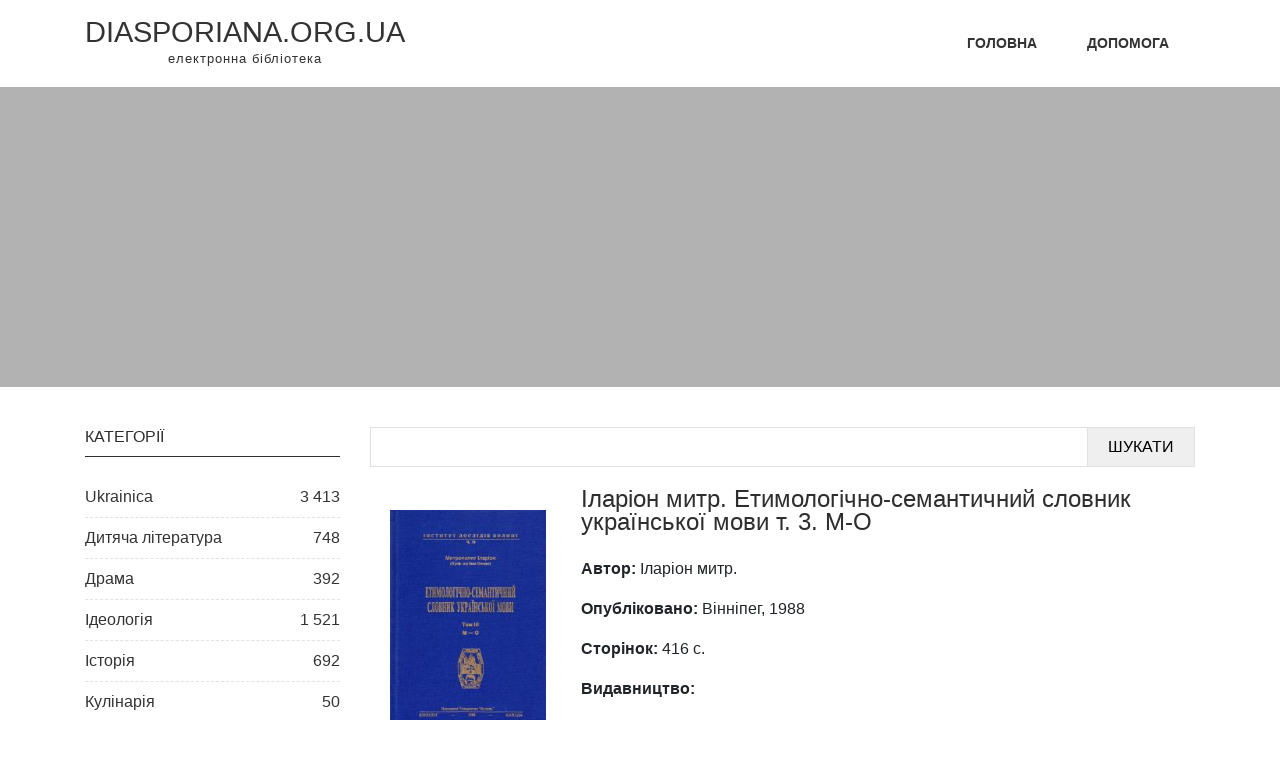

--- FILE ---
content_type: text/css
request_url: https://diasporiana.org.ua/wp-content/themes/diasporiana/pagenavi-css.css?ver=2.70
body_size: -79
content:
/*
Custom style for WP-PageNavi plugin

Overrides default file: /wp-content/plugins/wp-pagenavi/wp-pagenavi.php

http://wordpress.org/extend/plugins/wp-pagenavi/
*/

.wp-pagenavi {
	clear: both;
	font-family: Arial,Garamond,Courier,Calibri;
	padding: 7px;
	height: 1em;
}

.wp-pagenavi a, .wp-pagenavi span {
	text-decoration: none;
	border: 1px solid #BFBFBF;
	border-radius: 2px;
	padding: 3px 5px;
	margin: 2px;
	color: #6EABCF;
}

.wp-pagenavi a:hover, .wp-pagenavi span.current {
	border-color: #717171;
}

.wp-pagenavi span.current {
	font-weight: bold;
	color: #708491;
}
